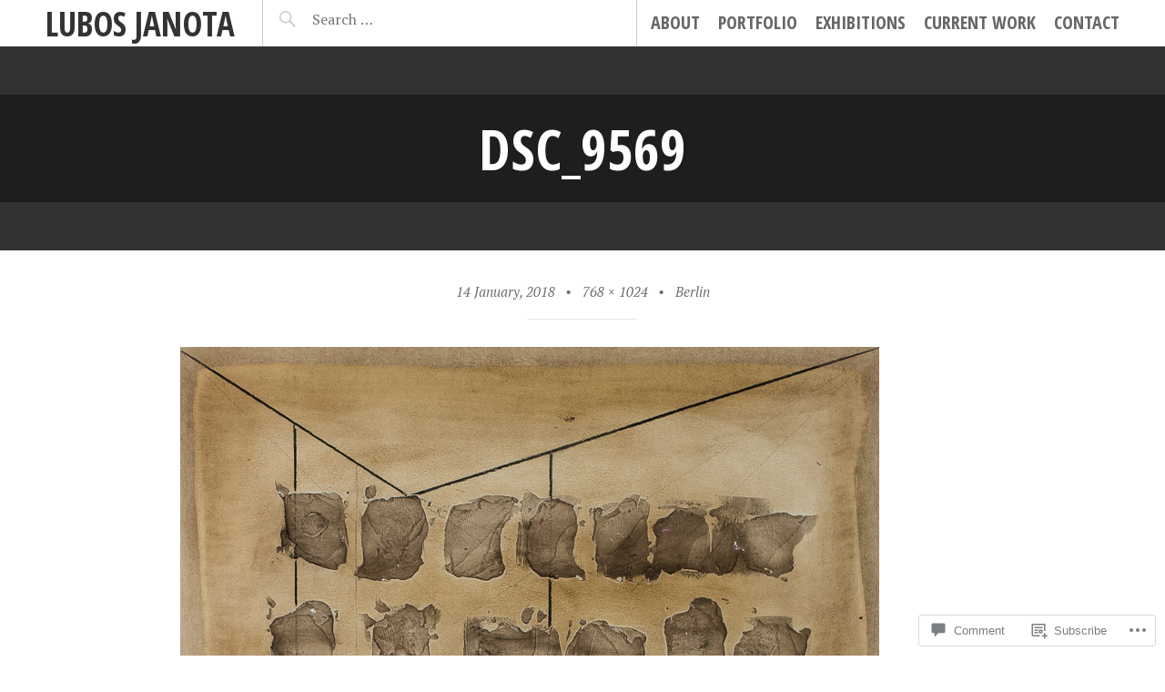

--- FILE ---
content_type: text/css;charset=utf-8
request_url: https://s0.wp.com/?custom-css=1&csblog=6fhMF&cscache=6&csrev=9
body_size: -22
content:
.blog .site-content .hentry,.archive .site-content .hentry,.search .site-content .hentry{width:291px;height:291px;margin:2px}@media screen and (max-width: 590px){.blog .site-content .hentry,.archive .site-content .hentry,.search .site-content .hentry{width:100% !important;height:0 !important;padding-top:100% !important;margin:2px 0}}